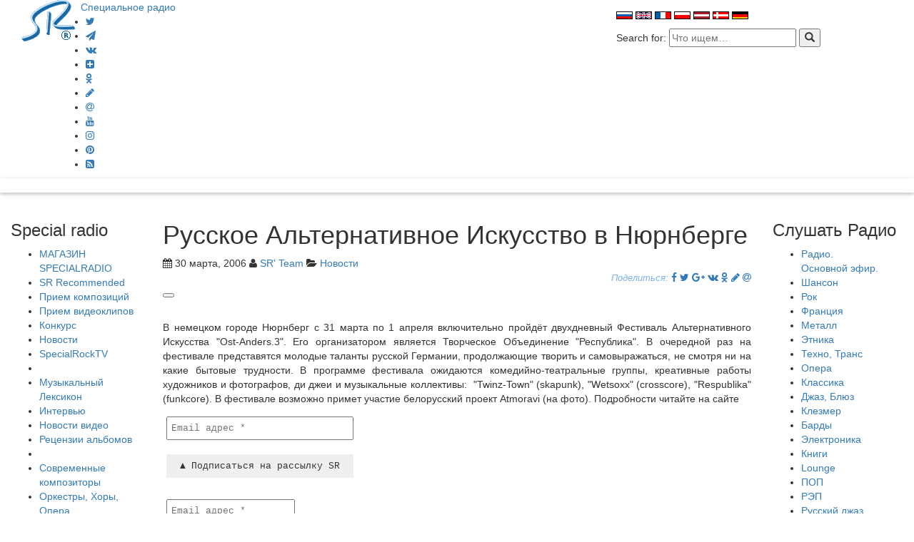

--- FILE ---
content_type: text/html; charset=UTF-8
request_url: https://specialradio.ru/nr/nr207/
body_size: 19061
content:
<!DOCTYPE html>
<html lang="ru-RU" prefix="og: http://ogp.me/ns#">
<title>  Русское Альтернативное Искусство в Нюрнберге Специальное Радио  - Новости - Слушать интернет радио онлайн </title>
<meta charset="UTF-8">
<meta name="viewport" content="width=device-width, initial-scale=1">
<link href="//maxcdn.bootstrapcdn.com/font-awesome/4.6.3/css/font-awesome.min.css" rel="stylesheet">
<link href="//maxcdn.bootstrapcdn.com/bootstrap/3.3.7/css/bootstrap.min.css" rel="stylesheet">
<link rel='stylesheet' href='//specialradio.ru/wp-content/themes/sr/style.css?v=3231' type='text/css' media='all' />
<script type='text/javascript' src="//ajax.googleapis.com/ajax/libs/jquery/1.9.1/jquery.min.js"></script>
<link rel="profile" href="http://gmpg.org/xfn/11">
<meta name="keywords" content="Русское Альтернативное Искусство, quot, nbsp, фестивале, джеи">
<meta name="description" content="В программе фестивала ожидаются комедийно театральные группы, креативные работы художников и фотографов, ди джеии музыкальные коллективыTwinz Town skapunk…">

<link rel="manifest" href="manifest.json">
<meta name='robots' content='max-image-preview:large' />

<!-- Open Graph Meta Tags generated by Blog2Social 873 - https://www.blog2social.com -->
<meta property="og:title" content="Русское Альтернативное Искусство в Нюрнберге"/>
<meta property="og:description" content="В немецком городе Нюрнберг с 31 марта по 1 апреля включительно пройдёт двухдневный Фести"/>
<meta property="og:url" content="/nr/nr207/"/>
<meta property="og:image" content="http://specialradio.ru/images/nr/viewimage.php?file=379"/>
<meta property="og:type" content="article"/>
<meta property="og:article:published_time" content="2006-03-30 10:01:00"/>
<meta property="og:article:modified_time" content="2020-12-12 16:54:15"/>
<!-- Open Graph Meta Tags generated by Blog2Social 873 - https://www.blog2social.com -->

<!-- Twitter Card generated by Blog2Social 873 - https://www.blog2social.com -->
<meta name="twitter:card" content="summary">
<meta name="twitter:title" content="Русское Альтернативное Искусство в Нюрнберге"/>
<meta name="twitter:description" content="В немецком городе Нюрнберг с 31 марта по 1 апреля включительно пройдёт двухдневный Фести"/>
<meta name="twitter:image" content="http://specialradio.ru/images/nr/viewimage.php?file=379"/>
<!-- Twitter Card generated by Blog2Social 873 - https://www.blog2social.com -->
<meta name="author" content="SR&#039; Team"/>
<link rel="alternate" title="oEmbed (JSON)" type="application/json+oembed" href="https://specialradio.ru/wp-json/oembed/1.0/embed?url=https%3A%2F%2Fspecialradio.ru%2Fnr%2Fnr207%2F" />
<link rel="alternate" title="oEmbed (XML)" type="text/xml+oembed" href="https://specialradio.ru/wp-json/oembed/1.0/embed?url=https%3A%2F%2Fspecialradio.ru%2Fnr%2Fnr207%2F&#038;format=xml" />
<style id='wp-img-auto-sizes-contain-inline-css' type='text/css'>
img:is([sizes=auto i],[sizes^="auto," i]){contain-intrinsic-size:3000px 1500px}
/*# sourceURL=wp-img-auto-sizes-contain-inline-css */
</style>
<link rel='stylesheet' id='cf7ic_style-css' href='https://specialradio.ru/wp-content/plugins/contact-form-7-image-captcha/css/cf7ic-style.css?ver=3.3.7' type='text/css' media='all' />
<style id='wp-emoji-styles-inline-css' type='text/css'>

	img.wp-smiley, img.emoji {
		display: inline !important;
		border: none !important;
		box-shadow: none !important;
		height: 1em !important;
		width: 1em !important;
		margin: 0 0.07em !important;
		vertical-align: -0.1em !important;
		background: none !important;
		padding: 0 !important;
	}
/*# sourceURL=wp-emoji-styles-inline-css */
</style>
<link rel='stylesheet' id='wp-block-library-css' href='https://specialradio.ru/wp-includes/css/dist/block-library/style.min.css?ver=6.9' type='text/css' media='all' />
<style id='wp-block-library-inline-css' type='text/css'>
.srp-block {
    background: #e1eff0;
    padding: 20px;
    border-radius: 8px;
    margin: 30px 0;
}
.srp-block ul {
    list-style: none;
    padding: 0;
}
.srp-block li {
    margin-bottom: 12px;
    display: flex;
    align-items: center;
}
.srp-block li a {
    display: flex;
    align-items: center;
    gap: 10px;
    text-decoration: none;
    color: inherit;
}
.srp-block img {
    width: 25px;  /* Уменьшили в 2 раза */
    height: 25px; /* Уменьшили в 2 раза */
    object-fit: cover;
    border-radius: 3px;
    float: left;  /* Фиксируем слева */
    margin-right: 10px;
}
.srp-block h3 {
    clear: none;  /* Запрещаем обтекание */
}

/*# sourceURL=wp-block-library-inline-css */
</style><style id='global-styles-inline-css' type='text/css'>
:root{--wp--preset--aspect-ratio--square: 1;--wp--preset--aspect-ratio--4-3: 4/3;--wp--preset--aspect-ratio--3-4: 3/4;--wp--preset--aspect-ratio--3-2: 3/2;--wp--preset--aspect-ratio--2-3: 2/3;--wp--preset--aspect-ratio--16-9: 16/9;--wp--preset--aspect-ratio--9-16: 9/16;--wp--preset--color--black: #000000;--wp--preset--color--cyan-bluish-gray: #abb8c3;--wp--preset--color--white: #ffffff;--wp--preset--color--pale-pink: #f78da7;--wp--preset--color--vivid-red: #cf2e2e;--wp--preset--color--luminous-vivid-orange: #ff6900;--wp--preset--color--luminous-vivid-amber: #fcb900;--wp--preset--color--light-green-cyan: #7bdcb5;--wp--preset--color--vivid-green-cyan: #00d084;--wp--preset--color--pale-cyan-blue: #8ed1fc;--wp--preset--color--vivid-cyan-blue: #0693e3;--wp--preset--color--vivid-purple: #9b51e0;--wp--preset--gradient--vivid-cyan-blue-to-vivid-purple: linear-gradient(135deg,rgb(6,147,227) 0%,rgb(155,81,224) 100%);--wp--preset--gradient--light-green-cyan-to-vivid-green-cyan: linear-gradient(135deg,rgb(122,220,180) 0%,rgb(0,208,130) 100%);--wp--preset--gradient--luminous-vivid-amber-to-luminous-vivid-orange: linear-gradient(135deg,rgb(252,185,0) 0%,rgb(255,105,0) 100%);--wp--preset--gradient--luminous-vivid-orange-to-vivid-red: linear-gradient(135deg,rgb(255,105,0) 0%,rgb(207,46,46) 100%);--wp--preset--gradient--very-light-gray-to-cyan-bluish-gray: linear-gradient(135deg,rgb(238,238,238) 0%,rgb(169,184,195) 100%);--wp--preset--gradient--cool-to-warm-spectrum: linear-gradient(135deg,rgb(74,234,220) 0%,rgb(151,120,209) 20%,rgb(207,42,186) 40%,rgb(238,44,130) 60%,rgb(251,105,98) 80%,rgb(254,248,76) 100%);--wp--preset--gradient--blush-light-purple: linear-gradient(135deg,rgb(255,206,236) 0%,rgb(152,150,240) 100%);--wp--preset--gradient--blush-bordeaux: linear-gradient(135deg,rgb(254,205,165) 0%,rgb(254,45,45) 50%,rgb(107,0,62) 100%);--wp--preset--gradient--luminous-dusk: linear-gradient(135deg,rgb(255,203,112) 0%,rgb(199,81,192) 50%,rgb(65,88,208) 100%);--wp--preset--gradient--pale-ocean: linear-gradient(135deg,rgb(255,245,203) 0%,rgb(182,227,212) 50%,rgb(51,167,181) 100%);--wp--preset--gradient--electric-grass: linear-gradient(135deg,rgb(202,248,128) 0%,rgb(113,206,126) 100%);--wp--preset--gradient--midnight: linear-gradient(135deg,rgb(2,3,129) 0%,rgb(40,116,252) 100%);--wp--preset--font-size--small: 13px;--wp--preset--font-size--medium: 20px;--wp--preset--font-size--large: 36px;--wp--preset--font-size--x-large: 42px;--wp--preset--spacing--20: 0.44rem;--wp--preset--spacing--30: 0.67rem;--wp--preset--spacing--40: 1rem;--wp--preset--spacing--50: 1.5rem;--wp--preset--spacing--60: 2.25rem;--wp--preset--spacing--70: 3.38rem;--wp--preset--spacing--80: 5.06rem;--wp--preset--shadow--natural: 6px 6px 9px rgba(0, 0, 0, 0.2);--wp--preset--shadow--deep: 12px 12px 50px rgba(0, 0, 0, 0.4);--wp--preset--shadow--sharp: 6px 6px 0px rgba(0, 0, 0, 0.2);--wp--preset--shadow--outlined: 6px 6px 0px -3px rgb(255, 255, 255), 6px 6px rgb(0, 0, 0);--wp--preset--shadow--crisp: 6px 6px 0px rgb(0, 0, 0);}:where(.is-layout-flex){gap: 0.5em;}:where(.is-layout-grid){gap: 0.5em;}body .is-layout-flex{display: flex;}.is-layout-flex{flex-wrap: wrap;align-items: center;}.is-layout-flex > :is(*, div){margin: 0;}body .is-layout-grid{display: grid;}.is-layout-grid > :is(*, div){margin: 0;}:where(.wp-block-columns.is-layout-flex){gap: 2em;}:where(.wp-block-columns.is-layout-grid){gap: 2em;}:where(.wp-block-post-template.is-layout-flex){gap: 1.25em;}:where(.wp-block-post-template.is-layout-grid){gap: 1.25em;}.has-black-color{color: var(--wp--preset--color--black) !important;}.has-cyan-bluish-gray-color{color: var(--wp--preset--color--cyan-bluish-gray) !important;}.has-white-color{color: var(--wp--preset--color--white) !important;}.has-pale-pink-color{color: var(--wp--preset--color--pale-pink) !important;}.has-vivid-red-color{color: var(--wp--preset--color--vivid-red) !important;}.has-luminous-vivid-orange-color{color: var(--wp--preset--color--luminous-vivid-orange) !important;}.has-luminous-vivid-amber-color{color: var(--wp--preset--color--luminous-vivid-amber) !important;}.has-light-green-cyan-color{color: var(--wp--preset--color--light-green-cyan) !important;}.has-vivid-green-cyan-color{color: var(--wp--preset--color--vivid-green-cyan) !important;}.has-pale-cyan-blue-color{color: var(--wp--preset--color--pale-cyan-blue) !important;}.has-vivid-cyan-blue-color{color: var(--wp--preset--color--vivid-cyan-blue) !important;}.has-vivid-purple-color{color: var(--wp--preset--color--vivid-purple) !important;}.has-black-background-color{background-color: var(--wp--preset--color--black) !important;}.has-cyan-bluish-gray-background-color{background-color: var(--wp--preset--color--cyan-bluish-gray) !important;}.has-white-background-color{background-color: var(--wp--preset--color--white) !important;}.has-pale-pink-background-color{background-color: var(--wp--preset--color--pale-pink) !important;}.has-vivid-red-background-color{background-color: var(--wp--preset--color--vivid-red) !important;}.has-luminous-vivid-orange-background-color{background-color: var(--wp--preset--color--luminous-vivid-orange) !important;}.has-luminous-vivid-amber-background-color{background-color: var(--wp--preset--color--luminous-vivid-amber) !important;}.has-light-green-cyan-background-color{background-color: var(--wp--preset--color--light-green-cyan) !important;}.has-vivid-green-cyan-background-color{background-color: var(--wp--preset--color--vivid-green-cyan) !important;}.has-pale-cyan-blue-background-color{background-color: var(--wp--preset--color--pale-cyan-blue) !important;}.has-vivid-cyan-blue-background-color{background-color: var(--wp--preset--color--vivid-cyan-blue) !important;}.has-vivid-purple-background-color{background-color: var(--wp--preset--color--vivid-purple) !important;}.has-black-border-color{border-color: var(--wp--preset--color--black) !important;}.has-cyan-bluish-gray-border-color{border-color: var(--wp--preset--color--cyan-bluish-gray) !important;}.has-white-border-color{border-color: var(--wp--preset--color--white) !important;}.has-pale-pink-border-color{border-color: var(--wp--preset--color--pale-pink) !important;}.has-vivid-red-border-color{border-color: var(--wp--preset--color--vivid-red) !important;}.has-luminous-vivid-orange-border-color{border-color: var(--wp--preset--color--luminous-vivid-orange) !important;}.has-luminous-vivid-amber-border-color{border-color: var(--wp--preset--color--luminous-vivid-amber) !important;}.has-light-green-cyan-border-color{border-color: var(--wp--preset--color--light-green-cyan) !important;}.has-vivid-green-cyan-border-color{border-color: var(--wp--preset--color--vivid-green-cyan) !important;}.has-pale-cyan-blue-border-color{border-color: var(--wp--preset--color--pale-cyan-blue) !important;}.has-vivid-cyan-blue-border-color{border-color: var(--wp--preset--color--vivid-cyan-blue) !important;}.has-vivid-purple-border-color{border-color: var(--wp--preset--color--vivid-purple) !important;}.has-vivid-cyan-blue-to-vivid-purple-gradient-background{background: var(--wp--preset--gradient--vivid-cyan-blue-to-vivid-purple) !important;}.has-light-green-cyan-to-vivid-green-cyan-gradient-background{background: var(--wp--preset--gradient--light-green-cyan-to-vivid-green-cyan) !important;}.has-luminous-vivid-amber-to-luminous-vivid-orange-gradient-background{background: var(--wp--preset--gradient--luminous-vivid-amber-to-luminous-vivid-orange) !important;}.has-luminous-vivid-orange-to-vivid-red-gradient-background{background: var(--wp--preset--gradient--luminous-vivid-orange-to-vivid-red) !important;}.has-very-light-gray-to-cyan-bluish-gray-gradient-background{background: var(--wp--preset--gradient--very-light-gray-to-cyan-bluish-gray) !important;}.has-cool-to-warm-spectrum-gradient-background{background: var(--wp--preset--gradient--cool-to-warm-spectrum) !important;}.has-blush-light-purple-gradient-background{background: var(--wp--preset--gradient--blush-light-purple) !important;}.has-blush-bordeaux-gradient-background{background: var(--wp--preset--gradient--blush-bordeaux) !important;}.has-luminous-dusk-gradient-background{background: var(--wp--preset--gradient--luminous-dusk) !important;}.has-pale-ocean-gradient-background{background: var(--wp--preset--gradient--pale-ocean) !important;}.has-electric-grass-gradient-background{background: var(--wp--preset--gradient--electric-grass) !important;}.has-midnight-gradient-background{background: var(--wp--preset--gradient--midnight) !important;}.has-small-font-size{font-size: var(--wp--preset--font-size--small) !important;}.has-medium-font-size{font-size: var(--wp--preset--font-size--medium) !important;}.has-large-font-size{font-size: var(--wp--preset--font-size--large) !important;}.has-x-large-font-size{font-size: var(--wp--preset--font-size--x-large) !important;}
/*# sourceURL=global-styles-inline-css */
</style>

<style id='classic-theme-styles-inline-css' type='text/css'>
/*! This file is auto-generated */
.wp-block-button__link{color:#fff;background-color:#32373c;border-radius:9999px;box-shadow:none;text-decoration:none;padding:calc(.667em + 2px) calc(1.333em + 2px);font-size:1.125em}.wp-block-file__button{background:#32373c;color:#fff;text-decoration:none}
/*# sourceURL=/wp-includes/css/classic-themes.min.css */
</style>
<link rel='stylesheet' id='wptelegram_widget-public-0-css' href='https://specialradio.ru/wp-content/plugins/wptelegram-widget/assets/build/dist/public-DEib7km8.css' type='text/css' media='all' />
<link rel='stylesheet' id='wp-components-css' href='https://specialradio.ru/wp-includes/css/dist/components/style.min.css?ver=6.9' type='text/css' media='all' />
<link rel='stylesheet' id='wptelegram_widget-blocks-0-css' href='https://specialradio.ru/wp-content/plugins/wptelegram-widget/assets/build/dist/blocks-C9ogPNk6.css' type='text/css' media='all' />
<style id='wptelegram_widget-blocks-0-inline-css' type='text/css'>
:root {--wptelegram-widget-join-link-bg-color: #389ce9;--wptelegram-widget-join-link-color: #fff}
/*# sourceURL=wptelegram_widget-blocks-0-inline-css */
</style>
<link rel='stylesheet' id='contact-form-7-css' href='https://specialradio.ru/wp-content/plugins/contact-form-7/includes/css/styles.css?ver=6.1.4' type='text/css' media='all' />
<link rel='stylesheet' id='gn-frontend-gnfollow-style-css' href='https://specialradio.ru/wp-content/plugins/gn-publisher/assets/css/gn-frontend-gnfollow.min.css?ver=1.5.25' type='text/css' media='all' />
<link rel='stylesheet' id='wpa-css-css' href='https://specialradio.ru/wp-content/plugins/honeypot/includes/css/wpa.css?ver=2.3.04' type='text/css' media='all' />
<link rel='stylesheet' id='wsl-widget-css' href='https://specialradio.ru/wp-content/plugins/wordpress-social-login/assets/css/style.css?ver=6.9' type='text/css' media='all' />
<link rel='stylesheet' id='wp-ulike-css' href='https://specialradio.ru/wp-content/plugins/wp-ulike/assets/css/wp-ulike.min.css?ver=4.8.2' type='text/css' media='all' />
<link rel='stylesheet' id='audioigniter-css' href='https://specialradio.ru/wp-content/plugins/audioigniter/player/build/style.css?ver=2.0.2' type='text/css' media='all' />
<script type="text/javascript" src="https://specialradio.ru/wp-includes/js/jquery/jquery.min.js?ver=3.7.1" id="jquery-core-js"></script>
<script type="text/javascript" src="https://specialradio.ru/wp-includes/js/jquery/jquery-migrate.min.js?ver=3.4.1" id="jquery-migrate-js"></script>
<link rel="https://api.w.org/" href="https://specialradio.ru/wp-json/" /><link rel="alternate" title="JSON" type="application/json" href="https://specialradio.ru/wp-json/wp/v2/posts/44930" /><script data-noptimize="1" data-cfasync="false" data-wpfc-render="false">
  (function () {
      var script = document.createElement("script");
      script.async = 1;
      script.src = 'https://emrld.cc/Mzk2ODgx.js?t=396881';
      document.head.appendChild(script);
  })();
</script><link rel="icon" href="https://specialradio.ru/wp-content/uploads/2023/06/cropped-logoSR-1-32x32.gif" sizes="32x32" />
<link rel="icon" href="https://specialradio.ru/wp-content/uploads/2023/06/cropped-logoSR-1-192x192.gif" sizes="192x192" />
<link rel="apple-touch-icon" href="https://specialradio.ru/wp-content/uploads/2023/06/cropped-logoSR-1-180x180.gif" />
<meta name="msapplication-TileImage" content="https://specialradio.ru/wp-content/uploads/2023/06/cropped-logoSR-1-270x270.gif" />
		<style type="text/css" id="wp-custom-css">
			.thecomment {
	visibility: hidden;
}

		</style>
		<!-- ## NXS/OG ## --><!-- ## NXSOGTAGS ## --><!-- ## NXS/OG ## -->
<meta name="theme-color" content="#7EB1E1">
<meta name="msvalidate.01" content="0232F926823454059515FB184E16AD48" />

<script>
  (function(i,s,o,g,r,a,m){i['GoogleAnalyticsObject']=r;i[r]=i[r]||function(){
  (i[r].q=i[r].q||[]).push(arguments)},i[r].l=1*new Date();a=s.createElement(o),
  m=s.getElementsByTagName(o)[0];a.async=1;a.src=g;m.parentNode.insertBefore(a,m)
  })(window,document,'script','//www.google-analytics.com/analytics.js','ga');

  ga('create', 'UA-45280337-3', 'specialradio.ru');
  ga('send', 'pageview');

</script>
<!-- Yandex.Metrika counter -->
<script type="text/javascript">
    (function (d, w, c) {
        (w[c] = w[c] || []).push(function() {
            try {
                w.yaCounter39621430 = new Ya.Metrika({
                    id:39621430,
                    clickmap:true,
                    trackLinks:true,
                    accurateTrackBounce:true
                });
            } catch(e) { }
        });

        var n = d.getElementsByTagName("script")[0],
            s = d.createElement("script"),
            f = function () { n.parentNode.insertBefore(s, n); };
        s.type = "text/javascript";
        s.async = true;
        s.src = "https://mc.yandex.ru/metrika/watch.js";

        if (w.opera == "[object Opera]") {
            d.addEventListener("DOMContentLoaded", f, false);
        } else { f(); }
    })(document, window, "yandex_metrika_callbacks");
</script>

<!-- /Yandex.Metrika counter -->
<!-- Start Alexa Certify Javascript -->
<script type="text/javascript">
_atrk_opts = { atrk_acct:"Qnywo1IWx8105T", domain:"specialradio.ru",dynamic: true};
(function() { var as = document.createElement('script'); as.type = 'text/javascript'; as.async = true; as.src = "https://d31qbv1cthcecs.cloudfront.net/atrk.js"; var s = document.getElementsByTagName('script')[0];s.parentNode.insertBefore(as, s); })();
</script>

<!-- End Alexa Certify Javascript -->

  <link rel='stylesheet' id='mailpoet_custom_fonts_0-css' href='https://fonts.googleapis.com/css?family=Abril+FatFace%3A400%2C400i%2C700%2C700i%7CAlegreya%3A400%2C400i%2C700%2C700i%7CAlegreya+Sans%3A400%2C400i%2C700%2C700i%7CAmatic+SC%3A400%2C400i%2C700%2C700i%7CAnonymous+Pro%3A400%2C400i%2C700%2C700i%7CArchitects+Daughter%3A400%2C400i%2C700%2C700i%7CArchivo%3A400%2C400i%2C700%2C700i%7CArchivo+Narrow%3A400%2C400i%2C700%2C700i%7CAsap%3A400%2C400i%2C700%2C700i%7CBarlow%3A400%2C400i%2C700%2C700i%7CBioRhyme%3A400%2C400i%2C700%2C700i%7CBonbon%3A400%2C400i%2C700%2C700i%7CCabin%3A400%2C400i%2C700%2C700i%7CCairo%3A400%2C400i%2C700%2C700i%7CCardo%3A400%2C400i%2C700%2C700i%7CChivo%3A400%2C400i%2C700%2C700i%7CConcert+One%3A400%2C400i%2C700%2C700i%7CCormorant%3A400%2C400i%2C700%2C700i%7CCrimson+Text%3A400%2C400i%2C700%2C700i%7CEczar%3A400%2C400i%2C700%2C700i%7CExo+2%3A400%2C400i%2C700%2C700i%7CFira+Sans%3A400%2C400i%2C700%2C700i%7CFjalla+One%3A400%2C400i%2C700%2C700i%7CFrank+Ruhl+Libre%3A400%2C400i%2C700%2C700i%7CGreat+Vibes%3A400%2C400i%2C700%2C700i&#038;ver=6.9' type='text/css' media='all' />
<link rel='stylesheet' id='mailpoet_custom_fonts_1-css' href='https://fonts.googleapis.com/css?family=Heebo%3A400%2C400i%2C700%2C700i%7CIBM+Plex%3A400%2C400i%2C700%2C700i%7CInconsolata%3A400%2C400i%2C700%2C700i%7CIndie+Flower%3A400%2C400i%2C700%2C700i%7CInknut+Antiqua%3A400%2C400i%2C700%2C700i%7CInter%3A400%2C400i%2C700%2C700i%7CKarla%3A400%2C400i%2C700%2C700i%7CLibre+Baskerville%3A400%2C400i%2C700%2C700i%7CLibre+Franklin%3A400%2C400i%2C700%2C700i%7CMontserrat%3A400%2C400i%2C700%2C700i%7CNeuton%3A400%2C400i%2C700%2C700i%7CNotable%3A400%2C400i%2C700%2C700i%7CNothing+You+Could+Do%3A400%2C400i%2C700%2C700i%7CNoto+Sans%3A400%2C400i%2C700%2C700i%7CNunito%3A400%2C400i%2C700%2C700i%7COld+Standard+TT%3A400%2C400i%2C700%2C700i%7COxygen%3A400%2C400i%2C700%2C700i%7CPacifico%3A400%2C400i%2C700%2C700i%7CPoppins%3A400%2C400i%2C700%2C700i%7CProza+Libre%3A400%2C400i%2C700%2C700i%7CPT+Sans%3A400%2C400i%2C700%2C700i%7CPT+Serif%3A400%2C400i%2C700%2C700i%7CRakkas%3A400%2C400i%2C700%2C700i%7CReenie+Beanie%3A400%2C400i%2C700%2C700i%7CRoboto+Slab%3A400%2C400i%2C700%2C700i&#038;ver=6.9' type='text/css' media='all' />
<link rel='stylesheet' id='mailpoet_custom_fonts_2-css' href='https://fonts.googleapis.com/css?family=Ropa+Sans%3A400%2C400i%2C700%2C700i%7CRubik%3A400%2C400i%2C700%2C700i%7CShadows+Into+Light%3A400%2C400i%2C700%2C700i%7CSpace+Mono%3A400%2C400i%2C700%2C700i%7CSpectral%3A400%2C400i%2C700%2C700i%7CSue+Ellen+Francisco%3A400%2C400i%2C700%2C700i%7CTitillium+Web%3A400%2C400i%2C700%2C700i%7CUbuntu%3A400%2C400i%2C700%2C700i%7CVarela%3A400%2C400i%2C700%2C700i%7CVollkorn%3A400%2C400i%2C700%2C700i%7CWork+Sans%3A400%2C400i%2C700%2C700i%7CYatra+One%3A400%2C400i%2C700%2C700i&#038;ver=6.9' type='text/css' media='all' />
<link rel='stylesheet' id='mailpoet_public-css' href='https://specialradio.ru/wp-content/plugins/mailpoet/assets/dist/css/mailpoet-public.b1f0906e.css?ver=6.9' type='text/css' media='all' />
</head>

<meta name="wot-verification" content="a78a08aba7ff16f3880d"/>


	<body>
<script type="text/javascript">
       (function(d, t, p) {
           var j = d.createElement(t); j.async = true; j.type = "text/javascript";
           j.src = ("https:" == p ? "https:" : "http:") + "//stat.sputnik.ru/cnt.js";
           var s = d.getElementsByTagName(t)[0]; s.parentNode.insertBefore(j, s);
       })(document, "script", document.location.protocol);
    </script>
		
<!-- Rating Mail.ru counter -->
<script type="text/javascript">
var _tmr = window._tmr || (window._tmr = []);
_tmr.push({id: "3201905", type: "pageView", start: (new Date()).getTime()});
(function (d, w, id) {
  if (d.getElementById(id)) return;
  var ts = d.createElement("script"); ts.type = "text/javascript"; ts.async = true; ts.id = id;
  ts.src = "https://top-fwz1.mail.ru/js/code.js";
  var f = function () {var s = d.getElementsByTagName("script")[0]; s.parentNode.insertBefore(ts, s);};
  if (w.opera == "[object Opera]") { d.addEventListener("DOMContentLoaded", f, false); } else { f(); }
})(document, window, "topmailru-code");
</script><noscript><div>
<img src="https://top-fwz1.mail.ru/counter?id=3201905;js=na" style="border:0;position:absolute;left:-9999px;" alt="Top.Mail.Ru" />
</div></noscript>
<!-- //Rating Mail.ru counter -->

<noscript><img src="https://d5nxst8fruw4z.cloudfront.net/atrk.gif?account=Qnywo1IWx8105T" style="display:none" height="1" width="1" alt="" /></noscript>
<noscript><div><img src="https://mc.yandex.ru/watch/39621430" style="position:absolute; left:-9999px;" alt="" /></div></noscript>
<div class="Header">
<div class = "container-fluid">
				
<div class="col-md-5  col-sm-12">
<div class="logo">
<a href="https://specialradio.ru/"><img src="//specialradio.ru/images/logo.gif" alt="SR" style="float:left"></a> &nbsp; <a class="logoname hidden-xs" href="https://specialradio.ru/" title="Специальное радио" rel="home">Специальное радио</a>
<a class="visible-xs" style="font-size:1.6em" href="https://specialradio.ru/" title="Специальное радио" rel="home">Специальное радио</a>
</div>
<div class="social-icons" style="padding-left:50px;">
<ul>
<li><a title="Twitter" href="https://twitter.com/Specialradio_ru"  target="_blank"><i class="fa fa-twitter"></i></a></li>
<li><a title="Telegram" href="https://t.me/specialradio_msg"  target="_blank"><i class="fa fa-paper-plane"></i></a></li>
<li><a title="vk" href="https://vk.com/specialradioru"  target="_blank"><i class="fa fa-vk"></i></a></li>
<li><a title="Dzen" href="https://dzen.ru/specialradio"  target="_blank"><i class="fa fa-plus-square"></i></a></li>	
<li><a title="odnoklassniki" href="https://ok.ru/group/53322484220075"  target="_blank"><i class="fa fa-odnoklassniki"></i></a></li>
<li><a title="livejournal" href="http://specialradio.livejournal.com/"  target="_blank"><i class="fa fa-pencil"></i></a></li>
<li><a title="mailru" href="https://my.mail.ru/mail/specialradio.ru/"  target="_blank"><i class="fa fa-at"></i></a></li>
<li><a title="youtube" href="https://www.youtube.com/channel/UCACf0BGwRUj5iozV1Os7IuQ"  target="_blank"><i class="fa fa-youtube"></i></a></li>
<li><a title="instagram" href="https://www.instagram.com/specialradio.ru/"  target="_blank"><i class="fa fa-instagram"></i></a></li>
<li><a title="pinterest" href="https://ru.pinterest.com/special_radio/specialradioru/"  target="_blank"><i class="fa fa-pinterest"></i></a></li>
<li><a title="rss" href="https://specialradio.ru/feed/"  target="_blank"><i class="fa fa-rss-square"></i></a></li>
</ul></div>
		</div>

<div class="col-md-3 hidden-print col-sm-6">
		
	
		

		<div>			<div class="textwidget"><script async src="//pagead2.googlesyndication.com/pagead/js/adsbygoogle.js"></script>
<script>
     (adsbygoogle = window.adsbygoogle || []).push({
          google_ad_client: "ca-pub-3729947709592497",
          enable_page_level_ads: true
     });
</script></div>
		</div>
	
</div>
<div class="col-md-4 hidden-print col-sm-6" style="padding-top: 10px;padding-bottom: 10px;">
		
	
		

		<div>			<div class="textwidget"><p><a href="https://specialradio.ru"><img decoding="async" src="//specialradio.ru/images/rus.gif" alt="rus" style="border:0;" /></a> <a href="http://specialradio.net"><img decoding="async" src="//specialradio.ru/images/eng.gif" alt="eng" style="border:0;" /></a> <a href="http://fr.specialradio.net"><img decoding="async" src="//specialradio.ru/images/fra.gif" alt="fr" style="border:0;" /></a> <a href="http://pl.specialradio.net"><img decoding="async" src="//specialradio.ru/images/pol.gif" alt="pl" style="border:0;" /></a> <a href="http://lv.specialradio.net"><img decoding="async" src="//specialradio.ru/images/lv.gif" alt="lv" style="border:0;" /></a> <a href="http://dk.specialradio.net"><img decoding="async" src="//specialradio.ru/images/dk.gif" alt="dk" style="border:0;" /></a> <a href="http://de.specialradio.net"><img decoding="async" src="//specialradio.ru/images/de.gif" alt="de" style="border:0;" /></a></p>
</div>
		</div><div><form method="get" class="search-form" action="https://specialradio.ru/">
<span class="screen-reader-text"> Search for:</span>

<input class="search-field" name="s" type="text" value="" placeholder="Что ищем&hellip;" />
<button  class="search-submit" type="submit" name="search">
    <span class="glyphicon glyphicon-search"></span>
</button>
</form></div>
	


		
</div>
         

	


</div><!--/.container-fluid -->
          </div><!--/.header -->
<div class="col-md-12 blue hidden-print" style="margin-bottom:20px;color:#fff;box-shadow: 0px 2px 4px 0px rgba(0,0,0,0.16),0px 2px 10px 0px rgba(0,0,0,0.12) !important;">
&nbsp;</div>

<div class = "container-fluid">
<div class="row row-offcanvas row-offcanvas-left">

<div class="col-md-2 col-sm-3 sidebar-offcanvas hidden-print" id="sidebar" role="navigation">

<div class="Block">

<aside id="nav_menu-5" class="item widget_nav_menu"><h3 class="widget-title">Special radio</h3><div class="menu-left-container"><ul id="menu-left" class="menu"><li id="menu-item-91804" class="menu-item menu-item-type-post_type menu-item-object-page menu-item-91804"><a href="https://specialradio.ru/magazin-specialradio/">МАГАЗИН SPECIALRADIO</a></li>
<li id="menu-item-94718" class="menu-item menu-item-type-taxonomy menu-item-object-category menu-item-94718"><a href="https://specialradio.ru/rr/">SR Recommended</a></li>
<li id="menu-item-47767" class="menu-item menu-item-type-post_type menu-item-object-page menu-item-47767"><a href="https://specialradio.ru/forma/">Прием композиций</a></li>
<li id="menu-item-88007" class="menu-item menu-item-type-post_type menu-item-object-page menu-item-88007"><a href="https://specialradio.ru/priem-videoklipov/">Прием видеоклипов</a></li>
<li id="menu-item-48327" class="menu-item menu-item-type-taxonomy menu-item-object-category menu-item-48327"><a href="https://specialradio.ru/konkurs/">Конкурс</a></li>
<li id="menu-item-48570" class="menu-item menu-item-type-taxonomy menu-item-object-category current-post-ancestor current-menu-parent current-post-parent menu-item-48570"><a href="https://specialradio.ru/nr/">Новости</a></li>
<li id="menu-item-88009" class="menu-item menu-item-type-taxonomy menu-item-object-category menu-item-88009"><a href="https://specialradio.ru/tv/">SpecialRockTV</a></li>
<li id="menu-item-48970" class="menu-item menu-item-type-custom menu-item-object-custom menu-item-48970"><a> </a></li>
<li id="menu-item-50258" class="menu-item menu-item-type-taxonomy menu-item-object-category menu-item-50258"><a href="https://specialradio.ru/art/">Музыкальный Лексикон</a></li>
<li id="menu-item-47190" class="menu-item menu-item-type-taxonomy menu-item-object-category menu-item-47190"><a href="https://specialradio.ru/interview/">Интервью</a></li>
<li id="menu-item-53234" class="menu-item menu-item-type-taxonomy menu-item-object-category menu-item-53234"><a href="https://specialradio.ru/novosti-video/">Новости видео</a></li>
<li id="menu-item-48577" class="menu-item menu-item-type-taxonomy menu-item-object-category menu-item-48577"><a href="https://specialradio.ru/reviews/">Рецензии альбомов</a></li>
<li id="menu-item-48971" class="menu-item menu-item-type-custom menu-item-object-custom menu-item-48971"><a> </a></li>
<li id="menu-item-48573" class="menu-item menu-item-type-taxonomy menu-item-object-category menu-item-48573"><a href="https://specialradio.ru/sk/">Современные композиторы</a></li>
<li id="menu-item-48572" class="menu-item menu-item-type-taxonomy menu-item-object-category menu-item-48572"><a href="https://specialradio.ru/oih/">Оркестры, Хоры, Опера</a></li>
<li id="menu-item-47296" class="menu-item menu-item-type-taxonomy menu-item-object-category menu-item-47296"><a href="https://specialradio.ru/i/">Исполнители</a></li>
<li id="menu-item-50881" class="menu-item menu-item-type-taxonomy menu-item-object-category menu-item-50881"><a href="https://specialradio.ru/promotion/">Промо</a></li>
<li id="menu-item-48972" class="menu-item menu-item-type-custom menu-item-object-custom menu-item-48972"><a> </a></li>
<li id="menu-item-47769" class="menu-item menu-item-type-post_type menu-item-object-page menu-item-47769"><a href="https://specialradio.ru/about/">О радио</a></li>
<li id="menu-item-47772" class="menu-item menu-item-type-post_type menu-item-object-page menu-item-47772"><a href="https://specialradio.ru/contacts/">Контакты</a></li>
<li id="menu-item-48974" class="menu-item menu-item-type-custom menu-item-object-custom menu-item-48974"><a> </a></li>
<li id="menu-item-47405" class="menu-item menu-item-type-taxonomy menu-item-object-category menu-item-47405"><a href="https://specialradio.ru/mkz/">Мало кто знает</a></li>
<li id="menu-item-47404" class="menu-item menu-item-type-taxonomy menu-item-object-category menu-item-47404"><a href="https://specialradio.ru/geo/">География</a></li>
<li id="menu-item-48574" class="menu-item menu-item-type-taxonomy menu-item-object-category menu-item-48574"><a href="https://specialradio.ru/fest/">Фестивали</a></li>
<li id="menu-item-47298" class="menu-item menu-item-type-taxonomy menu-item-object-category menu-item-47298"><a href="https://specialradio.ru/pd/">Муз Экскурс</a></li>
<li id="menu-item-48975" class="menu-item menu-item-type-custom menu-item-object-custom menu-item-48975"><a> </a></li>
<li id="menu-item-47291" class="menu-item menu-item-type-custom menu-item-object-custom menu-item-47291"><a href="http://rr.specialradio.ru/">mp3</a></li>
<li id="menu-item-51800" class="menu-item menu-item-type-post_type menu-item-object-page menu-item-51800"><a href="https://specialradio.ru/ap/">Юмор</a></li>
<li id="menu-item-51801" class="menu-item menu-item-type-post_type menu-item-object-page menu-item-51801"><a href="https://specialradio.ru/parodii/">Пародии</a></li>
<li id="menu-item-48976" class="menu-item menu-item-type-custom menu-item-object-custom menu-item-48976"><a> </a></li>
<li id="menu-item-76912" class="menu-item menu-item-type-taxonomy menu-item-object-category menu-item-76912"><a href="https://specialradio.ru/gallery/">Галерея</a></li>
<li id="menu-item-47406" class="menu-item menu-item-type-taxonomy menu-item-object-category menu-item-47406"><a href="https://specialradio.ru/health/">Здоровье</a></li>
<li id="menu-item-47402" class="menu-item menu-item-type-taxonomy menu-item-object-category menu-item-47402"><a href="https://specialradio.ru/kino/">СпецКино</a></li>
<li id="menu-item-47297" class="menu-item menu-item-type-taxonomy menu-item-object-category menu-item-47297"><a href="https://specialradio.ru/essay/">Очерк недели</a></li>
<li id="menu-item-47299" class="menu-item menu-item-type-taxonomy menu-item-object-category menu-item-47299"><a href="https://specialradio.ru/nissen/">Зарисовки</a></li>
<li id="menu-item-50809" class="menu-item menu-item-type-taxonomy menu-item-object-category menu-item-50809"><a href="https://specialradio.ru/rec/">Рецензии</a></li>
<li id="menu-item-47764" class="menu-item menu-item-type-taxonomy menu-item-object-category menu-item-47764"><a href="https://specialradio.ru/saloonretro/">Салун ретро</a></li>
<li id="menu-item-47765" class="menu-item menu-item-type-taxonomy menu-item-object-category menu-item-47765"><a href="https://specialradio.ru/zvukar/">Записки звукача</a></li>
<li id="menu-item-47300" class="menu-item menu-item-type-taxonomy menu-item-object-category menu-item-47300"><a href="https://specialradio.ru/actmuz/">АктМузПроекты</a></li>
<li id="menu-item-58775" class="menu-item menu-item-type-taxonomy menu-item-object-category menu-item-58775"><a href="https://specialradio.ru/km/">Кроме музыки</a></li>
<li id="menu-item-47401" class="menu-item menu-item-type-taxonomy menu-item-object-category menu-item-47401"><a href="https://specialradio.ru/exibit/">Выставка</a></li>
<li id="menu-item-47301" class="menu-item menu-item-type-taxonomy menu-item-object-category menu-item-47301"><a href="https://specialradio.ru/osk/">Отч. с концертов</a></li>
<li id="menu-item-47771" class="menu-item menu-item-type-post_type menu-item-object-page menu-item-47771"><a href="https://specialradio.ru/museum/">Музей</a></li>
<li id="menu-item-47302" class="menu-item menu-item-type-taxonomy menu-item-object-category menu-item-47302"><a href="https://specialradio.ru/fotoreview/">Клубы (фото)</a></li>
<li id="menu-item-61714" class="menu-item menu-item-type-post_type menu-item-object-page menu-item-61714"><a href="https://specialradio.ru/tags/">Тэги</a></li>
<li id="menu-item-48977" class="menu-item menu-item-type-custom menu-item-object-custom menu-item-48977"><a> </a></li>
</ul></div></aside>
</div>
	</div>

	<div class="col-md-8 col-sm-6">
<p class="pull-left visible-xs hidden-print">
            <button type="button" class="btn btn-primary btn-xs" data-toggle="offcanvas">Меню</button>
          </p>
		<!-- Clarity tracking code for https://www.specialradio.ru/ -->
<script>
    (function(c,l,a,r,i,t,y){
        c[a]=c[a]||function(){(c[a].q=c[a].q||[]).push(arguments)};
        t=l.createElement(r);t.async=1;t.src="https://www.clarity.ms/tag/"+i;
        y=l.getElementsByTagName(r)[0];y.parentNode.insertBefore(t,y);
    })(window, document, "clarity", "script", "4kbdlnhqoo");
</script>

<script type="text/javascript">
    (function(c,l,a,r,i,t,y){
        c[a]=c[a]||function(){(c[a].q=c[a].q||[]).push(arguments)};
        t=l.createElement(r);t.async=1;t.src="https://www.clarity.ms/tag/"+i;
        y=l.getElementsByTagName(r)[0];y.parentNode.insertBefore(t,y);
    })(window, document, "clarity", "script", "4kkvn41abk");
</script>
		<!-- Google Tag Manager -->
<script>(function(w,d,s,l,i){w[l]=w[l]||[];w[l].push({'gtm.start':
new Date().getTime(),event:'gtm.js'});var f=d.getElementsByTagName(s)[0],
j=d.createElement(s),dl=l!='dataLayer'?'&l='+l:'';j.async=true;j.src=
'https://www.googletagmanager.com/gtm.js?id='+i+dl;f.parentNode.insertBefore(j,f);
})(window,document,'script','dataLayer','GTM-TH5BZX3');</script>
<!-- End Google Tag Manager -->

			
	
<div class="blog-post">
	
		
		<h1>Русское Альтернативное Искусство в Нюрнберге</h1>


					<div class="metadata">
						<span class="thetime updated"><i class="fa fa-calendar"></i> 30 марта, 2006</span>
			<span class="theauthor"><i class="fa fa-user"></i> <a href='https://specialradio.ru/author/admin2/'>SR' Team</a></span>
			<span class="thecategory"><i class="fa fa-folder-open"></i> <a href="https://specialradio.ru/nr/" rel="category tag">Новости</a></span>
					</div>
<noindex>
<div class="hidden-print share" style="text-align:right;">
<span style="color:#7EB1E1;font-size:0.9em"><em>Поделиться:</em></span>
<a title="Facebook" class="social-facebook" href="http://facebook.com/sharer.php?u=https://specialradio.ru/nr/nr207/"  target="_blank"><i class="fa fa-facebook"></i></a>
<a title="Twitter" class="social-twitter" href="http://twitter.com/share?url=https://specialradio.ru/nr/nr207/&text=Русское Альтернативное Искусство в Нюрнберге"  target="_blank"><i class="fa fa-twitter"></i></a>
<a title="Google+" class="social-gplus" href="https://plus.google.com/share?url=https://specialradio.ru/nr/nr207/"  target="_blank"><i class="fa fa-google-plus"></i></a>
<a title="vk" class="social-vk" href="http://vkontakte.ru/share.php?url=https://specialradio.ru/nr/nr207/"  target="_blank"><i class="fa fa-vk"></i></a>
<a title="odnoklassniki" class="social-ok" href="http://www.odnoklassniki.ru/dk?st.cmd=addShare&st.s=1&st._surl=https://specialradio.ru/nr/nr207/"  target="_blank"><i class="fa fa-odnoklassniki"></i></a>
<a title="livejournal" class="social-lj" href="http://www.livejournal.com/update.bml?subject=Специальное радио: Русское Альтернативное Искусство в Нюрнберге&event=https://specialradio.ru/nr/nr207/"  target="_blank"><i class="fa fa-pencil"></i></a>
<a title="mailru" class="social-mailru" href="http://connect.mail.ru/share?url=https://specialradio.ru/nr/nr207/"  target="_blank"><i class="fa fa-at"></i></a>
</div></noindex>
		<div >
					<div class="wpulike wpulike-default " ><div class="wp_ulike_general_class wp_ulike_is_restricted"><button type="button"
					aria-label="«Мне нравится»"
					data-ulike-id="44930"
					data-ulike-nonce="cab6d1716b"
					data-ulike-type="post"
					data-ulike-template="wpulike-default"
					data-ulike-display-likers="0"
					data-ulike-likers-style="popover"
					class="wp_ulike_btn wp_ulike_put_image wp_post_btn_44930"></button><span class="count-box wp_ulike_counter_up" data-ulike-counter-value=""></span>			</div></div>
	<p align="center"><img decoding="async" alt="" src="http://specialradio.ru/images/nr/viewimage.php?file=379" /></p>
<p align="justify">В немецком городе Нюрнберг с 31 марта по 1 апреля включительно пройдёт двухдневный Фестиваль Альтернативного Искусства&nbsp;&quot;Ost-Anders.3&quot;. Его организатором является Творческое Объединение &quot;Республика&quot;. В очередной раз на фестивале представятся молодые таланты русской Германии, продолжающие творить и самовыражаться, не смотря ни на какие бытовые трудности. В программе фестивала ожидаются комедийно-театральные группы, креативные работы художников и фотографов, ди джеи&nbsp;и музыкальные коллективы:&nbsp;&nbsp;&quot;Twinz-Town&quot; (skapunk), &quot;Wetsoxx&quot; (crosscore), &quot;Respublika&quot; (funkcore). В&nbsp;фестивале возможно примет участие белорусский проект Atmoravi (на фото). Подробности читайте на сайте </p>
  
  
  <div class="
    mailpoet_form_popup_overlay
      "></div>
  <div
    id="mp_form_below_posts2"
    class="
      mailpoet_form
      mailpoet_form_below_posts
      mailpoet_form_position_
      mailpoet_form_animation_
    "
      >

    <style type="text/css">
     #mp_form_below_posts2 .mailpoet_form {  }
#mp_form_below_posts2 .mailpoet_column_with_background { padding: 10px; }
#mp_form_below_posts2 .mailpoet_form_column:not(:first-child) { margin-left: 20px; }
#mp_form_below_posts2 .mailpoet_paragraph { line-height: 20px; margin-bottom: 20px; }
#mp_form_below_posts2 .mailpoet_segment_label, #mp_form_below_posts2 .mailpoet_text_label, #mp_form_below_posts2 .mailpoet_textarea_label, #mp_form_below_posts2 .mailpoet_select_label, #mp_form_below_posts2 .mailpoet_radio_label, #mp_form_below_posts2 .mailpoet_checkbox_label, #mp_form_below_posts2 .mailpoet_list_label, #mp_form_below_posts2 .mailpoet_date_label { display: block; font-weight: normal; }
#mp_form_below_posts2 .mailpoet_text, #mp_form_below_posts2 .mailpoet_textarea, #mp_form_below_posts2 .mailpoet_select, #mp_form_below_posts2 .mailpoet_date_month, #mp_form_below_posts2 .mailpoet_date_day, #mp_form_below_posts2 .mailpoet_date_year, #mp_form_below_posts2 .mailpoet_date { display: block; }
#mp_form_below_posts2 .mailpoet_text, #mp_form_below_posts2 .mailpoet_textarea { width: 200px; }
#mp_form_below_posts2 .mailpoet_checkbox {  }
#mp_form_below_posts2 .mailpoet_submit {  }
#mp_form_below_posts2 .mailpoet_divider {  }
#mp_form_below_posts2 .mailpoet_message {  }
#mp_form_below_posts2 .mailpoet_form_loading { width: 30px; text-align: center; line-height: normal; }
#mp_form_below_posts2 .mailpoet_form_loading > span { width: 5px; height: 5px; background-color: #5b5b5b; }#mp_form_below_posts2{border-radius: 3px;text-align: center;}#mp_form_below_posts2 form.mailpoet_form {padding: 5px;}#mp_form_below_posts2{width: 33%;}#mp_form_below_posts2 .mailpoet_message {margin: 0; padding: 0 20px;}#mp_form_below_posts2 .mailpoet_paragraph.last {margin-bottom: 0} @media (max-width: 500px) {#mp_form_below_posts2 {background-image: none;}} @media (min-width: 500px) {#mp_form_below_posts2 .last .mailpoet_paragraph:last-child {margin-bottom: 0}}  @media (max-width: 500px) {#mp_form_below_posts2 .mailpoet_form_column:last-child .mailpoet_paragraph:last-child {margin-bottom: 0}} 
    </style>

    <form
      target="_self"
      method="post"
      action="https://specialradio.ru/wp-admin/admin-post.php?action=mailpoet_subscription_form"
      class="mailpoet_form mailpoet_form_form mailpoet_form_below_posts"
      novalidate
      data-delay="0"
      data-exit-intent-enabled=""
      data-font-family="Courier New"
      data-cookie-expiration-time="7"
    >
      <input type="hidden" name="data[form_id]" value="2" />
      <input type="hidden" name="token" value="dfc6a2d158" />
      <input type="hidden" name="api_version" value="v1" />
      <input type="hidden" name="endpoint" value="subscribers" />
      <input type="hidden" name="mailpoet_method" value="subscribe" />

      <label class="mailpoet_hp_email_label" style="display: none !important;">Пожалуйста, оставьте это поле пустым.<input type="email" name="data[email]"/></label><div class="mailpoet_paragraph "><input type="email" autocomplete="email" class="mailpoet_text" id="form_email_2" name="data[form_field_ZjZhNThiOWI4M2UyX2VtYWls]" title="Email адрес" value="" style="width:100%;box-sizing:border-box;padding:5px;margin: 0 auto;font-family:&#039;Courier New&#039;;font-size:13px;line-height:1.5;height:auto;" data-automation-id="form_email"  placeholder="Email адрес *" aria-label="Email адрес *" data-parsley-errors-container=".mailpoet_error_13to5" data-parsley-required="true" required aria-required="true" data-parsley-minlength="6" data-parsley-maxlength="150" data-parsley-type-message="Значение должно быть верным адресом электронной почты." data-parsley-required-message="Это поле необходимо."/><span class="mailpoet_error_13to5"></span></div>
<div class="mailpoet_paragraph "><input type="submit" class="mailpoet_submit" value="▲ Подписаться на рассылку SR" data-automation-id="subscribe-submit-button" style="width:100%;box-sizing:border-box;padding:5px;margin: 0 auto;font-family:&#039;Courier New&#039;;font-size:13px;line-height:1.5;height:auto;border-color:transparent;" /><span class="mailpoet_form_loading"><span class="mailpoet_bounce1"></span><span class="mailpoet_bounce2"></span><span class="mailpoet_bounce3"></span></span></div>

      <div class="mailpoet_message">
        <p class="mailpoet_validate_success"
                style="display:none;"
                >Проверьте ваш почтовый ящик!
        </p>
        <p class="mailpoet_validate_error"
                style="display:none;"
                >        </p>
      </div>
    </form>

      </div>

    
  
  <div class="
    mailpoet_form_popup_overlay
          mailpoet_form_overlay_animation_slidedown
      mailpoet_form_overlay_animation
      "></div>
  <div
    id="mp_form_slide_in2"
    class="
      mailpoet_form
      mailpoet_form_slide_in
      mailpoet_form_position_right
      mailpoet_form_animation_slidedown
    "
      >

    <style type="text/css">
     #mp_form_slide_in2 .mailpoet_form {  }
#mp_form_slide_in2 .mailpoet_column_with_background { padding: 10px; }
#mp_form_slide_in2 .mailpoet_form_column:not(:first-child) { margin-left: 20px; }
#mp_form_slide_in2 .mailpoet_paragraph { line-height: 20px; margin-bottom: 20px; }
#mp_form_slide_in2 .mailpoet_segment_label, #mp_form_slide_in2 .mailpoet_text_label, #mp_form_slide_in2 .mailpoet_textarea_label, #mp_form_slide_in2 .mailpoet_select_label, #mp_form_slide_in2 .mailpoet_radio_label, #mp_form_slide_in2 .mailpoet_checkbox_label, #mp_form_slide_in2 .mailpoet_list_label, #mp_form_slide_in2 .mailpoet_date_label { display: block; font-weight: normal; }
#mp_form_slide_in2 .mailpoet_text, #mp_form_slide_in2 .mailpoet_textarea, #mp_form_slide_in2 .mailpoet_select, #mp_form_slide_in2 .mailpoet_date_month, #mp_form_slide_in2 .mailpoet_date_day, #mp_form_slide_in2 .mailpoet_date_year, #mp_form_slide_in2 .mailpoet_date { display: block; }
#mp_form_slide_in2 .mailpoet_text, #mp_form_slide_in2 .mailpoet_textarea { width: 200px; }
#mp_form_slide_in2 .mailpoet_checkbox {  }
#mp_form_slide_in2 .mailpoet_submit {  }
#mp_form_slide_in2 .mailpoet_divider {  }
#mp_form_slide_in2 .mailpoet_message {  }
#mp_form_slide_in2 .mailpoet_form_loading { width: 30px; text-align: center; line-height: normal; }
#mp_form_slide_in2 .mailpoet_form_loading > span { width: 5px; height: 5px; background-color: #5b5b5b; }#mp_form_slide_in2{border-radius: 3px;text-align: center;}#mp_form_slide_in2{width: 23%;max-width: 100vw;}#mp_form_slide_in2 .mailpoet_message {margin: 0; padding: 0 20px;}#mp_form_slide_in2.mailpoet_form_slide_in { border-bottom-left-radius: 0; border-bottom-right-radius: 0; }#mp_form_slide_in2.mailpoet_form_position_right { border-top-right-radius: 0; }#mp_form_slide_in2.mailpoet_form_position_left { border-top-left-radius: 0; }#mp_form_slide_in2 .mailpoet_paragraph.last {margin-bottom: 0} @media (max-width: 500px) {#mp_form_slide_in2 {background-image: none;animation: none;border: none;border-radius: 0;bottom: 0;left: 0;max-height: 40%;padding: 20px;right: 0;top: auto;transform: none;width: 100%;min-width: 100%;}} @media (min-width: 500px) {#mp_form_slide_in2 {padding: 5px;}}  @media (min-width: 500px) {#mp_form_slide_in2 .last .mailpoet_paragraph:last-child {margin-bottom: 0}}  @media (max-width: 500px) {#mp_form_slide_in2 .mailpoet_form_column:last-child .mailpoet_paragraph:last-child {margin-bottom: 0}} 
    </style>

    <form
      target="_self"
      method="post"
      action="https://specialradio.ru/wp-admin/admin-post.php?action=mailpoet_subscription_form"
      class="mailpoet_form mailpoet_form_form mailpoet_form_slide_in"
      novalidate
      data-delay="2"
      data-exit-intent-enabled=""
      data-font-family="Courier New"
      data-cookie-expiration-time="3"
    >
      <input type="hidden" name="data[form_id]" value="2" />
      <input type="hidden" name="token" value="dfc6a2d158" />
      <input type="hidden" name="api_version" value="v1" />
      <input type="hidden" name="endpoint" value="subscribers" />
      <input type="hidden" name="mailpoet_method" value="subscribe" />

      <label class="mailpoet_hp_email_label" style="display: none !important;">Пожалуйста, оставьте это поле пустым.<input type="email" name="data[email]"/></label><div class="mailpoet_paragraph "><input type="email" autocomplete="email" class="mailpoet_text" id="form_email_2" name="data[form_field_ZjZhNThiOWI4M2UyX2VtYWls]" title="Email адрес" value="" style="width:100%;box-sizing:border-box;padding:5px;margin: 0 auto;font-family:&#039;Courier New&#039;;font-size:13px;line-height:1.5;height:auto;" data-automation-id="form_email"  placeholder="Email адрес *" aria-label="Email адрес *" data-parsley-errors-container=".mailpoet_error_4a1h1" data-parsley-required="true" required aria-required="true" data-parsley-minlength="6" data-parsley-maxlength="150" data-parsley-type-message="Значение должно быть верным адресом электронной почты." data-parsley-required-message="Это поле необходимо."/><span class="mailpoet_error_4a1h1"></span></div>
<div class="mailpoet_paragraph "><input type="submit" class="mailpoet_submit" value="▲ Подписаться на рассылку SR" data-automation-id="subscribe-submit-button" style="width:100%;box-sizing:border-box;padding:5px;margin: 0 auto;font-family:&#039;Courier New&#039;;font-size:13px;line-height:1.5;height:auto;border-color:transparent;" /><span class="mailpoet_form_loading"><span class="mailpoet_bounce1"></span><span class="mailpoet_bounce2"></span><span class="mailpoet_bounce3"></span></span></div>

      <div class="mailpoet_message">
        <p class="mailpoet_validate_success"
                style="display:none;"
                >Проверьте ваш почтовый ящик!
        </p>
        <p class="mailpoet_validate_error"
                style="display:none;"
                >        </p>
      </div>
    </form>

          <input type="image"
        class="mailpoet_form_close_icon"
        alt="Закрыть"
        src='https://specialradio.ru/wp-content/plugins/mailpoet/assets/img/form_close_icon/round_white.svg'
      />
      </div>

  <div class="wp-block-wptelegram-widget-join-channel aligncenter">
	<a href="https://t.me/specialradio_msg" class="components-button join-link is-large has-text has-icon" target="_self" rel="noopener noreferrer">
		<svg width="19px" height="16px" viewBox="0 0 19 16" role="img" aria-hidden="true" focusable="false">
			<g>
				<path d="M0.465,6.638 L17.511,0.073 C18.078,-0.145 18.714,0.137 18.932,0.704 C19.009,0.903 19.026,1.121 18.981,1.33 L16.042,15.001 C15.896,15.679 15.228,16.111 14.549,15.965 C14.375,15.928 14.211,15.854 14.068,15.748 L8.223,11.443 C7.874,11.185 7.799,10.694 8.057,10.345 C8.082,10.311 8.109,10.279 8.139,10.249 L14.191,4.322 C14.315,4.201 14.317,4.002 14.195,3.878 C14.091,3.771 13.926,3.753 13.8,3.834 L5.602,9.138 C5.112,9.456 4.502,9.528 3.952,9.333 L0.486,8.112 C0.077,7.967 -0.138,7.519 0.007,7.11 C0.083,6.893 0.25,6.721 0.465,6.638 Z" ></path>
			</g>
		</svg>
		Подпишись на SR в Telegram &gt;&gt;&gt;	</a>
</div>

 
		</div>
		<div class="cleared"></div>
		<div class="post-tag">
				</div>
		<div class="cleared"></div>
		
	</div>

	

	<div class="navigation" >

<b>Читайте также:</b>
<ul>
<li><a href="https://specialradio.ru/nr/pop-muzyka-opyat-dlya-glupyx/">ПОП МУЗЫКА ОПЯТЬ ДЛЯ ГЛУПЫХ?</a> </li> <li><a href="https://specialradio.ru/nr/sting-vozvrashhaetsya-k-istokam-rok-legenda-predstavil-myuzikl-o-svoix-kornyax/">Стинг возвращается к истокам: рок-легенда представил мюзикл о своих корнях</a> </li> <li><a href="https://specialradio.ru/nr/uchastniki-originalnoj-gruppy-alice-cooper-vossoedinilis-na-scene/">Участники оригинальной группы Alice Cooper воссоединились на сцене</a> </li> <li><a href="https://specialradio.ru/nr/hellfest-2026-nazvali-xedlajnerov-iron-maiden-the-offspring-i-deep-purple/">Hellfest - 2026 назвали хедлайнеров: Iron Maiden, The Offspring и Deep Purple</a> </li> <li><a href="https://specialradio.ru/nr/unikalnye-gitary-vystavleny-na-aukcion/">Уникальные гитары выставлены на аукцион</a> </li> <li><a href="https://specialradio.ru/nr/besplatnaya-semplovaya-orkestrovaya-biblioteka-ot-spitfire-audio/">Бесплатная сэмпловая оркестровая библиотека от Spitfire Audio</a> </li> <li><a href="https://specialradio.ru/nr/v-parizhe-arestovan-prizrak-opery/">В Париже арестован призрак оперы</a> </li> <li><a href="https://specialradio.ru/nr/premera-simfonii-yuriya-kasparova-kafka-v-moskovskoj-filarmonii-13-noyabrya/">Премьера симфонии Юрия Каспарова «Кафка» в Московской филармонии 13 ноября</a> </li> <li><a href="https://specialradio.ru/nr/najdennyj-muzykalnyj-artefakt-mozhet-izmenit-sushhestvuyushhie-predstavleniya-ob-istorii-muzyki/">Найденный музыкальный артефакт может изменить существующие представления об истории музыки</a> </li> <li><a href="https://specialradio.ru/nr/rok-muzyka-vernulas-v-charty-v-2025-godu/">Рок-музыка вернулась в чарты в 2025 году</a> </li> </ul>

<div class="col-sm-6">			<div class="textwidget"><script async src="//pagead2.googlesyndication.com/pagead/js/adsbygoogle.js"></script>
<script>
     (adsbygoogle = window.adsbygoogle || []).push({
          google_ad_client: "ca-pub-3729947709592497",
          enable_page_level_ads: true
     });
</script></div>
		</div>		
		
	</div>



	<div class="cleared"></div>
    
	
<!-- You can start editing here. -->
	
		<div class="post hidden-print">


			<div id="respond" class="comment-respond">
		<h3 id="reply-title" class="comment-reply-title">Добавить комментарий</h3><form action="https://specialradio.ru/wp-comments-post.php" method="post" id="commentform" class="comment-form">
<!--
	wsl_render_auth_widget
	WordPress Social Login 3.0.3.
	http://wordpress.org/plugins/wordpress-social-login/
-->

<style type="text/css">
.wp-social-login-connect-with{}.wp-social-login-provider-list{}.wp-social-login-provider-list a{}.wp-social-login-provider-list img{}.wsl_connect_with_provider{}</style>

<div class="wp-social-login-widget">

	<div class="wp-social-login-connect-with">Connect with:</div>

	<div class="wp-social-login-provider-list">

		<a rel="nofollow" href="https://specialradio.ru/wp-login.php?action=wordpress_social_authenticate&#038;mode=login&#038;provider=Facebook&#038;redirect_to=https%3A%2F%2Fspecialradio.ru%2Fnr%2Fnr207%2F" title="Connect with Facebook" class="wp-social-login-provider wp-social-login-provider-facebook" data-provider="Facebook" role="button">
			<img alt="Facebook" src="https://specialradio.ru/wp-content/plugins/wordpress-social-login/assets/img/32x32/wpzoom/facebook.png" aria-hidden="true" />
		</a>

		<a rel="nofollow" href="https://specialradio.ru/wp-login.php?action=wordpress_social_authenticate&#038;mode=login&#038;provider=Google&#038;redirect_to=https%3A%2F%2Fspecialradio.ru%2Fnr%2Fnr207%2F" title="Connect with Google" class="wp-social-login-provider wp-social-login-provider-google" data-provider="Google" role="button">
			<img alt="Google" src="https://specialradio.ru/wp-content/plugins/wordpress-social-login/assets/img/32x32/wpzoom/google.png" aria-hidden="true" />
		</a>

		<a rel="nofollow" href="https://specialradio.ru/wp-login.php?action=wordpress_social_authenticate&#038;mode=login&#038;provider=Twitter&#038;redirect_to=https%3A%2F%2Fspecialradio.ru%2Fnr%2Fnr207%2F" title="Connect with Twitter" class="wp-social-login-provider wp-social-login-provider-twitter" data-provider="Twitter" role="button">
			<img alt="Twitter" src="https://specialradio.ru/wp-content/plugins/wordpress-social-login/assets/img/32x32/wpzoom/twitter.png" aria-hidden="true" />
		</a>

		<a rel="nofollow" href="https://specialradio.ru/wp-login.php?action=wordpress_social_authenticate&#038;mode=login&#038;provider=Yahoo&#038;redirect_to=https%3A%2F%2Fspecialradio.ru%2Fnr%2Fnr207%2F" title="Connect with Yahoo!" class="wp-social-login-provider wp-social-login-provider-yahoo" data-provider="Yahoo" role="button">
			<img alt="Yahoo!" src="https://specialradio.ru/wp-content/plugins/wordpress-social-login/assets/img/32x32/wpzoom/yahoo.png" aria-hidden="true" />
		</a>

		<a rel="nofollow" href="https://specialradio.ru/wp-login.php?action=wordpress_social_authenticate&#038;mode=login&#038;provider=Instagram&#038;redirect_to=https%3A%2F%2Fspecialradio.ru%2Fnr%2Fnr207%2F" title="Connect with Instagram" class="wp-social-login-provider wp-social-login-provider-instagram" data-provider="Instagram" role="button">
			<img alt="Instagram" src="https://specialradio.ru/wp-content/plugins/wordpress-social-login/assets/img/32x32/wpzoom/instagram.png" aria-hidden="true" />
		</a>

		<a rel="nofollow" href="https://specialradio.ru/wp-login.php?action=wordpress_social_authenticate&#038;mode=login&#038;provider=Vkontakte&#038;redirect_to=https%3A%2F%2Fspecialradio.ru%2Fnr%2Fnr207%2F" title="Connect with ВКонтакте" class="wp-social-login-provider wp-social-login-provider-vkontakte" data-provider="Vkontakte" role="button">
			<img alt="ВКонтакте" src="https://specialradio.ru/wp-content/plugins/wordpress-social-login/assets/img/32x32/wpzoom/vkontakte.png" aria-hidden="true" />
		</a>

		<a rel="nofollow" href="https://specialradio.ru/wp-login.php?action=wordpress_social_authenticate&#038;mode=login&#038;provider=Mailru&#038;redirect_to=https%3A%2F%2Fspecialradio.ru%2Fnr%2Fnr207%2F" title="Connect with Mailru" class="wp-social-login-provider wp-social-login-provider-mailru" data-provider="Mailru" role="button">
			<img alt="Mailru" src="https://specialradio.ru/wp-content/plugins/wordpress-social-login/assets/img/32x32/wpzoom/mailru.png" aria-hidden="true" />
		</a>

		<a rel="nofollow" href="https://specialradio.ru/wp-login.php?action=wordpress_social_authenticate&#038;mode=login&#038;provider=WindowsLive&#038;redirect_to=https%3A%2F%2Fspecialradio.ru%2Fnr%2Fnr207%2F" title="Connect with Windows Live" class="wp-social-login-provider wp-social-login-provider-windowslive" data-provider="WindowsLive" role="button">
			<img alt="Windows Live" src="https://specialradio.ru/wp-content/plugins/wordpress-social-login/assets/img/32x32/wpzoom/windowslive.png" aria-hidden="true" />
		</a>

		<a rel="nofollow" href="https://specialradio.ru/wp-login.php?action=wordpress_social_authenticate&#038;mode=login&#038;provider=Yandex&#038;redirect_to=https%3A%2F%2Fspecialradio.ru%2Fnr%2Fnr207%2F" title="Connect with Yandex" class="wp-social-login-provider wp-social-login-provider-yandex" data-provider="Yandex" role="button">
			<img alt="Yandex" src="https://specialradio.ru/wp-content/plugins/wordpress-social-login/assets/img/32x32/wpzoom/yandex.png" aria-hidden="true" />
		</a>

	</div>

	<div class="wp-social-login-widget-clearing"></div>

</div>

<!-- wsl_render_auth_widget -->

<p class="comment-notes"><span id="email-notes">Ваш адрес email не будет опубликован.</span> <span class="required-field-message">Обязательные поля помечены <span class="required">*</span></span></p><p class="comment-form-comment"><label for="comment">Комментарий <span class="required">*</span></label> <textarea id="comment" name="comment" cols="45" rows="8" maxlength="65525" required></textarea></p><p class="comment-form-author"><label for="author">Имя <span class="required">*</span></label> <input id="author" name="author" type="text" value="" size="30" maxlength="245" autocomplete="name" required /></p>
<p class="comment-form-email"><label for="email">Email <span class="required">*</span></label> <input id="email" name="email" type="email" value="" size="30" maxlength="100" aria-describedby="email-notes" autocomplete="email" required /></p>
<p class="comment-form-url"><label for="url">Сайт</label> <input id="url" name="url" type="url" value="" size="30" maxlength="200" autocomplete="url" /></p>
<p class="comment-form-mailpoet">
      <label for="mailpoet_subscribe_on_comment">
        <input
          type="checkbox"
          id="mailpoet_subscribe_on_comment"
          value="1"
          name="mailpoet[subscribe_on_comment]"
        />&nbsp;Да, добавьте меня в свой список рассылки
      </label>
    </p><p class="form-submit"><input name="submit" type="submit" id="submit" class="submit" value="Отправить комментарий" /> <input type='hidden' name='comment_post_ID' value='44930' id='comment_post_ID' />
<input type='hidden' name='comment_parent' id='comment_parent' value='0' />
</p></form>	</div><!-- #respond -->
		</div>
						<div class="cleared"></div>



	</div>
<div class="col-md-2 col-sm-3 hidden-print">
<div class="Block">

<aside id="nav_menu-4" class="item widget_nav_menu"><h3 class="widget-title">Слушать Радио</h3><div class="menu-buttons-container"><ul id="menu-buttons" class="menu"><li id="menu-item-65550" class="menu-item menu-item-type-custom menu-item-object-custom menu-item-65550"><a href="https://specialradio.ru/1/">Радио.<br/>Основной эфир.</a></li>
<li id="menu-item-65571" class="menu-item menu-item-type-custom menu-item-object-custom menu-item-65571"><a href="https://specialradio.ru/2/">Шансон</a></li>
<li id="menu-item-65572" class="menu-item menu-item-type-custom menu-item-object-custom menu-item-65572"><a href="https://specialradio.ru/3/">Рок</a></li>
<li id="menu-item-65573" class="menu-item menu-item-type-custom menu-item-object-custom menu-item-65573"><a href="https://specialradio.ru/4/">Франция</a></li>
<li id="menu-item-65574" class="menu-item menu-item-type-custom menu-item-object-custom menu-item-65574"><a href="https://specialradio.ru/5/">Металл</a></li>
<li id="menu-item-65575" class="menu-item menu-item-type-custom menu-item-object-custom menu-item-65575"><a href="https://specialradio.ru/6/">Этника</a></li>
<li id="menu-item-65576" class="menu-item menu-item-type-custom menu-item-object-custom menu-item-65576"><a href="https://specialradio.ru/7/">Техно, Транс</a></li>
<li id="menu-item-65577" class="menu-item menu-item-type-custom menu-item-object-custom menu-item-65577"><a href="https://specialradio.ru/8/">Опера</a></li>
<li id="menu-item-65578" class="menu-item menu-item-type-custom menu-item-object-custom menu-item-65578"><a href="https://specialradio.ru/9/">Классика</a></li>
<li id="menu-item-65579" class="menu-item menu-item-type-custom menu-item-object-custom menu-item-65579"><a href="https://specialradio.ru/10/">Джаз, Блюз</a></li>
<li id="menu-item-65580" class="menu-item menu-item-type-custom menu-item-object-custom menu-item-65580"><a href="https://specialradio.ru/11/">Клезмер</a></li>
<li id="menu-item-65581" class="menu-item menu-item-type-custom menu-item-object-custom menu-item-65581"><a href="https://specialradio.ru/12/">Барды</a></li>
<li id="menu-item-65582" class="menu-item menu-item-type-custom menu-item-object-custom menu-item-65582"><a href="https://specialradio.ru/13/">Электроника</a></li>
<li id="menu-item-65583" class="menu-item menu-item-type-custom menu-item-object-custom menu-item-65583"><a href="https://specialradio.ru/14/">Книги</a></li>
<li id="menu-item-65584" class="menu-item menu-item-type-custom menu-item-object-custom menu-item-65584"><a href="https://specialradio.ru/15/">Lounge</a></li>
<li id="menu-item-65585" class="menu-item menu-item-type-custom menu-item-object-custom menu-item-65585"><a href="https://specialradio.ru/16/">ПОП</a></li>
<li id="menu-item-65586" class="menu-item menu-item-type-custom menu-item-object-custom menu-item-65586"><a href="https://specialradio.ru/17/">РЭП</a></li>
<li id="menu-item-65587" class="menu-item menu-item-type-custom menu-item-object-custom menu-item-65587"><a href="https://specialradio.ru/18/">Русский джаз</a></li>
<li id="menu-item-65588" class="menu-item menu-item-type-custom menu-item-object-custom menu-item-65588"><a href="https://specialradio.ru/19/">Хоры</a></li>
<li id="menu-item-65589" class="menu-item menu-item-type-custom menu-item-object-custom menu-item-65589"><a href="https://specialradio.ru/20/">Современная музыка</a></li>
</ul></div></aside><aside id="text-9" class="item widget_text">			<div class="textwidget"><script async src="//pagead2.googlesyndication.com/pagead/js/adsbygoogle.js"></script>
<script>
     (adsbygoogle = window.adsbygoogle || []).push({
          google_ad_client: "ca-pub-3729947709592497",
          enable_page_level_ads: true
     });
</script></div>
		</aside></div>
</div>	




</div><!-- row -->
</div><!-- container-fluid -->
<div class="Footer">
<div class="container-fluid footer-inner hidden-print" >
<div class="row">
<div class="Footer-widget"><br/>
				<div class="col-sm-4" role="complementary">
			<div>			<div class="textwidget"><a href="https://specialradio.ru/novosti/">Архив новостей</a></div>
		</div>		</div><!-- .widget-area .first -->
		
				<div class="col-sm-4" role="complementary">
			<div>			<div class="textwidget"><!--LiveInternet counter--><script type="text/javascript"><!--
document.write("<a href='//www.liveinternet.ru/click' "+
"target=_blank><img src='//counter.yadro.ru/hit?t44.5;r"+
escape(document.referrer)+((typeof(screen)=="undefined")?"":
";s"+screen.width+"*"+screen.height+"*"+(screen.colorDepth?
screen.colorDepth:screen.pixelDepth))+";u"+escape(document.URL)+
";h"+escape(document.title.substring(0,80))+";"+Math.random()+
"' alt='' title='LiveInternet' "+
"border='0' width='31' height='31'><\/a>")
//--></script><!--/LiveInternet-->
<!-- Top100 (Kraken) Counter -->
<script>
    (function (w, d, c) {
    (w[c] = w[c] || []).push(function() {
        var options = {
            project: 313351
        };
        try {
            w.top100Counter = new top100(options);
        } catch(e) { }
    });
    var n = d.getElementsByTagName("script")[0],
    s = d.createElement("script"),
    f = function () { n.parentNode.insertBefore(s, n); };
    s.type = "text/javascript";
    s.async = true;
    s.src =
    (d.location.protocol == "https:" ? "https:" : "http:") +
    "//st.top100.ru/top100/top100.js";

    if (w.opera == "[object Opera]") {
    d.addEventListener("DOMContentLoaded", f, false);
} else { f(); }
})(window, document, "_top100q");
</script>
<noscript>
  <img src="//counter.rambler.ru/top100.cnt?pid=313351" alt="Топ-100" />
</noscript>
<!-- END Top100 (Kraken) Counter --></div>
		</div>		</div>
		
				<div class="col-sm-4" role="complementary">
			<div>			<div class="textwidget"><span style="font-size:0.8em">Свидетельство о регистрации Эл № 77-6623</span></div>
		</div>		</div><!-- .widget-area .third -->
		<br/>
</div><!-- Footer-widget -->
</div><!-- row -->
</div> <!-- container-fluid footer-inner -->
</div><!-- Footer -->

<div class="page-footer">
18+ &copy; Специальное радио 2001 - 2025.<br/>
Слушать онлайн радио в Интернете.
</div>	<!-- page-footer -->

<script type="speculationrules">
{"prefetch":[{"source":"document","where":{"and":[{"href_matches":"/*"},{"not":{"href_matches":["/wp-*.php","/wp-admin/*","/wp-content/uploads/*","/wp-content/*","/wp-content/plugins/*","/wp-content/themes/sr/*","/*\\?(.+)"]}},{"not":{"selector_matches":"a[rel~=\"nofollow\"]"}},{"not":{"selector_matches":".no-prefetch, .no-prefetch a"}}]},"eagerness":"conservative"}]}
</script>
<script type="module" src="https://specialradio.ru/wp-content/plugins/wptelegram-widget/assets/build/dist/public-BuaRxp9K.js" id="wptelegram_widget-public-js"></script>
<script type="text/javascript" src="https://specialradio.ru/wp-includes/js/dist/hooks.min.js?ver=dd5603f07f9220ed27f1" id="wp-hooks-js"></script>
<script type="text/javascript" src="https://specialradio.ru/wp-includes/js/dist/i18n.min.js?ver=c26c3dc7bed366793375" id="wp-i18n-js"></script>
<script type="text/javascript" id="wp-i18n-js-after">
/* <![CDATA[ */
wp.i18n.setLocaleData( { 'text direction\u0004ltr': [ 'ltr' ] } );
//# sourceURL=wp-i18n-js-after
/* ]]> */
</script>
<script type="text/javascript" src="https://specialradio.ru/wp-content/plugins/contact-form-7/includes/swv/js/index.js?ver=6.1.4" id="swv-js"></script>
<script type="text/javascript" id="contact-form-7-js-translations">
/* <![CDATA[ */
( function( domain, translations ) {
	var localeData = translations.locale_data[ domain ] || translations.locale_data.messages;
	localeData[""].domain = domain;
	wp.i18n.setLocaleData( localeData, domain );
} )( "contact-form-7", {"translation-revision-date":"2025-09-30 08:46:06+0000","generator":"GlotPress\/4.0.1","domain":"messages","locale_data":{"messages":{"":{"domain":"messages","plural-forms":"nplurals=3; plural=(n % 10 == 1 && n % 100 != 11) ? 0 : ((n % 10 >= 2 && n % 10 <= 4 && (n % 100 < 12 || n % 100 > 14)) ? 1 : 2);","lang":"ru"},"This contact form is placed in the wrong place.":["\u042d\u0442\u0430 \u043a\u043e\u043d\u0442\u0430\u043a\u0442\u043d\u0430\u044f \u0444\u043e\u0440\u043c\u0430 \u0440\u0430\u0437\u043c\u0435\u0449\u0435\u043d\u0430 \u0432 \u043d\u0435\u043f\u0440\u0430\u0432\u0438\u043b\u044c\u043d\u043e\u043c \u043c\u0435\u0441\u0442\u0435."],"Error:":["\u041e\u0448\u0438\u0431\u043a\u0430:"]}},"comment":{"reference":"includes\/js\/index.js"}} );
//# sourceURL=contact-form-7-js-translations
/* ]]> */
</script>
<script type="text/javascript" id="contact-form-7-js-before">
/* <![CDATA[ */
var wpcf7 = {
    "api": {
        "root": "https:\/\/specialradio.ru\/wp-json\/",
        "namespace": "contact-form-7\/v1"
    },
    "cached": 1
};
//# sourceURL=contact-form-7-js-before
/* ]]> */
</script>
<script type="text/javascript" src="https://specialradio.ru/wp-content/plugins/contact-form-7/includes/js/index.js?ver=6.1.4" id="contact-form-7-js"></script>
<script type="text/javascript" src="https://specialradio.ru/wp-content/plugins/honeypot/includes/js/wpa.js?ver=2.3.04" id="wpascript-js"></script>
<script type="text/javascript" id="wpascript-js-after">
/* <![CDATA[ */
wpa_field_info = {"wpa_field_name":"qcnaxk7691","wpa_field_value":398738,"wpa_add_test":"no"}
//# sourceURL=wpascript-js-after
/* ]]> */
</script>
<script type="text/javascript" id="wp_ulike-js-extra">
/* <![CDATA[ */
var wp_ulike_params = {"ajax_url":"https://specialradio.ru/wp-admin/admin-ajax.php","notifications":"1"};
//# sourceURL=wp_ulike-js-extra
/* ]]> */
</script>
<script type="text/javascript" src="https://specialradio.ru/wp-content/plugins/wp-ulike/assets/js/wp-ulike.min.js?ver=4.8.2" id="wp_ulike-js"></script>
<script type="text/javascript" id="audioigniter-js-extra">
/* <![CDATA[ */
var aiStrings = {"play_title":"Play %s","pause_title":"Pause %s","previous":"Previous track","next":"Next track","toggle_list_repeat":"Toggle track listing repeat","toggle_track_repeat":"Toggle track repeat","toggle_list_visible":"Toggle track listing visibility","buy_track":"Buy this track","download_track":"Download this track","volume_up":"Volume Up","volume_down":"Volume Down","open_track_lyrics":"Open track lyrics","set_playback_rate":"Set playback rate","skip_forward":"Skip forward","skip_backward":"Skip backward","shuffle":"Shuffle"};
var aiStats = {"enabled":"","apiUrl":"https://specialradio.ru/wp-json/audioigniter/v1"};
//# sourceURL=audioigniter-js-extra
/* ]]> */
</script>
<script type="text/javascript" src="https://specialradio.ru/wp-content/plugins/audioigniter/player/build/app.js?ver=2.0.2" id="audioigniter-js"></script>
<script type="text/javascript" id="mailpoet_public-js-extra">
/* <![CDATA[ */
var MailPoetForm = {"ajax_url":"https://specialradio.ru/wp-admin/admin-ajax.php","is_rtl":"","ajax_common_error_message":"\u0412\u043e \u0432\u0440\u0435\u043c\u044f \u0437\u0430\u043f\u0440\u043e\u0441\u0430 \u043f\u0440\u043e\u0438\u0437\u043e\u0448\u043b\u0430 \u043e\u0448\u0438\u0431\u043a\u0430, \u043f\u043e\u0436\u0430\u043b\u0443\u0439\u0441\u0442\u0430, \u043f\u043e\u0432\u0442\u043e\u0440\u0438\u0442\u0435 \u043f\u043e\u043f\u044b\u0442\u043a\u0443 \u043f\u043e\u0437\u0436\u0435."};
//# sourceURL=mailpoet_public-js-extra
/* ]]> */
</script>
<script type="text/javascript" src="https://specialradio.ru/wp-content/plugins/mailpoet/assets/dist/js/public.js?ver=5.17.4" id="mailpoet_public-js" defer="defer" data-wp-strategy="defer"></script>
<script id="wp-emoji-settings" type="application/json">
{"baseUrl":"https://s.w.org/images/core/emoji/17.0.2/72x72/","ext":".png","svgUrl":"https://s.w.org/images/core/emoji/17.0.2/svg/","svgExt":".svg","source":{"concatemoji":"https://specialradio.ru/wp-includes/js/wp-emoji-release.min.js?ver=6.9"}}
</script>
<script type="module">
/* <![CDATA[ */
/*! This file is auto-generated */
const a=JSON.parse(document.getElementById("wp-emoji-settings").textContent),o=(window._wpemojiSettings=a,"wpEmojiSettingsSupports"),s=["flag","emoji"];function i(e){try{var t={supportTests:e,timestamp:(new Date).valueOf()};sessionStorage.setItem(o,JSON.stringify(t))}catch(e){}}function c(e,t,n){e.clearRect(0,0,e.canvas.width,e.canvas.height),e.fillText(t,0,0);t=new Uint32Array(e.getImageData(0,0,e.canvas.width,e.canvas.height).data);e.clearRect(0,0,e.canvas.width,e.canvas.height),e.fillText(n,0,0);const a=new Uint32Array(e.getImageData(0,0,e.canvas.width,e.canvas.height).data);return t.every((e,t)=>e===a[t])}function p(e,t){e.clearRect(0,0,e.canvas.width,e.canvas.height),e.fillText(t,0,0);var n=e.getImageData(16,16,1,1);for(let e=0;e<n.data.length;e++)if(0!==n.data[e])return!1;return!0}function u(e,t,n,a){switch(t){case"flag":return n(e,"\ud83c\udff3\ufe0f\u200d\u26a7\ufe0f","\ud83c\udff3\ufe0f\u200b\u26a7\ufe0f")?!1:!n(e,"\ud83c\udde8\ud83c\uddf6","\ud83c\udde8\u200b\ud83c\uddf6")&&!n(e,"\ud83c\udff4\udb40\udc67\udb40\udc62\udb40\udc65\udb40\udc6e\udb40\udc67\udb40\udc7f","\ud83c\udff4\u200b\udb40\udc67\u200b\udb40\udc62\u200b\udb40\udc65\u200b\udb40\udc6e\u200b\udb40\udc67\u200b\udb40\udc7f");case"emoji":return!a(e,"\ud83e\u1fac8")}return!1}function f(e,t,n,a){let r;const o=(r="undefined"!=typeof WorkerGlobalScope&&self instanceof WorkerGlobalScope?new OffscreenCanvas(300,150):document.createElement("canvas")).getContext("2d",{willReadFrequently:!0}),s=(o.textBaseline="top",o.font="600 32px Arial",{});return e.forEach(e=>{s[e]=t(o,e,n,a)}),s}function r(e){var t=document.createElement("script");t.src=e,t.defer=!0,document.head.appendChild(t)}a.supports={everything:!0,everythingExceptFlag:!0},new Promise(t=>{let n=function(){try{var e=JSON.parse(sessionStorage.getItem(o));if("object"==typeof e&&"number"==typeof e.timestamp&&(new Date).valueOf()<e.timestamp+604800&&"object"==typeof e.supportTests)return e.supportTests}catch(e){}return null}();if(!n){if("undefined"!=typeof Worker&&"undefined"!=typeof OffscreenCanvas&&"undefined"!=typeof URL&&URL.createObjectURL&&"undefined"!=typeof Blob)try{var e="postMessage("+f.toString()+"("+[JSON.stringify(s),u.toString(),c.toString(),p.toString()].join(",")+"));",a=new Blob([e],{type:"text/javascript"});const r=new Worker(URL.createObjectURL(a),{name:"wpTestEmojiSupports"});return void(r.onmessage=e=>{i(n=e.data),r.terminate(),t(n)})}catch(e){}i(n=f(s,u,c,p))}t(n)}).then(e=>{for(const n in e)a.supports[n]=e[n],a.supports.everything=a.supports.everything&&a.supports[n],"flag"!==n&&(a.supports.everythingExceptFlag=a.supports.everythingExceptFlag&&a.supports[n]);var t;a.supports.everythingExceptFlag=a.supports.everythingExceptFlag&&!a.supports.flag,a.supports.everything||((t=a.source||{}).concatemoji?r(t.concatemoji):t.wpemoji&&t.twemoji&&(r(t.twemoji),r(t.wpemoji)))});
//# sourceURL=https://specialradio.ru/wp-includes/js/wp-emoji-loader.min.js
/* ]]> */
</script>
	
       

        <script type='text/javascript' src="//maxcdn.bootstrapcdn.com/bootstrap/3.3.7/js/bootstrap.min.js"></script>
        
        <script type='text/javascript'>
        
            $(document).ready(function() {
  $('[data-toggle=offcanvas]').click(function() {
    $('.row-offcanvas').toggleClass('active');
  });
});
        
        </script>

</body>
</html>

--- FILE ---
content_type: text/html; charset=utf-8
request_url: https://www.google.com/recaptcha/api2/aframe
body_size: 265
content:
<!DOCTYPE HTML><html><head><meta http-equiv="content-type" content="text/html; charset=UTF-8"></head><body><script nonce="uohv4YPfmcqi5fwJeE_M4A">/** Anti-fraud and anti-abuse applications only. See google.com/recaptcha */ try{var clients={'sodar':'https://pagead2.googlesyndication.com/pagead/sodar?'};window.addEventListener("message",function(a){try{if(a.source===window.parent){var b=JSON.parse(a.data);var c=clients[b['id']];if(c){var d=document.createElement('img');d.src=c+b['params']+'&rc='+(localStorage.getItem("rc::a")?sessionStorage.getItem("rc::b"):"");window.document.body.appendChild(d);sessionStorage.setItem("rc::e",parseInt(sessionStorage.getItem("rc::e")||0)+1);localStorage.setItem("rc::h",'1766873895341');}}}catch(b){}});window.parent.postMessage("_grecaptcha_ready", "*");}catch(b){}</script></body></html>